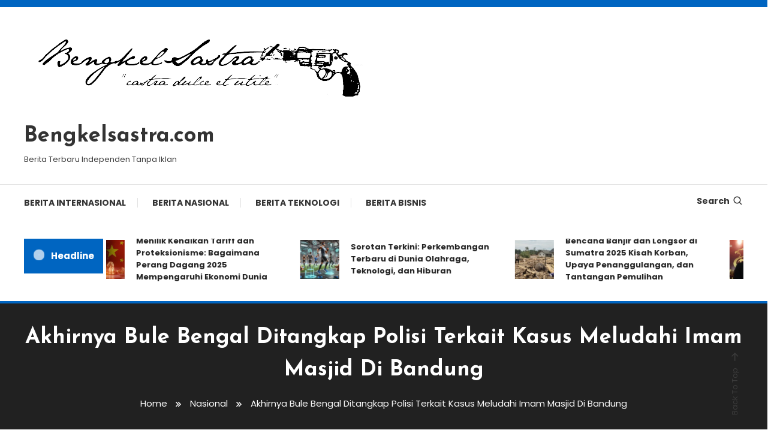

--- FILE ---
content_type: text/html; charset=UTF-8
request_url: https://www.bengkelsastra.com/akhirnya-bule-bengal-ditangkap-polisi-terkait-kasus-meludahi-imam-masjid-di-bandung/
body_size: 13583
content:
<!doctype html>
<html lang="id">
<head>
	<meta charset="UTF-8">
	<meta name="viewport" content="width=device-width, initial-scale=1">
	<link rel="profile" href="https://gmpg.org/xfn/11">

	<title>Akhirnya Bule Bengal Ditangkap Polisi Terkait Kasus Meludahi Imam Masjid Di Bandung &#8211; Bengkelsastra.com</title>
<meta name='robots' content='max-image-preview:large' />
<link rel="amphtml" href="https://www.bengkelsastra.com/akhirnya-bule-bengal-ditangkap-polisi-terkait-kasus-meludahi-imam-masjid-di-bandung/amp/" /><meta name="generator" content="AMP for WP 1.1.11"/><link rel='dns-prefetch' href='//fonts.googleapis.com' />
<link rel="alternate" type="application/rss+xml" title="Bengkelsastra.com &raquo; Feed" href="https://www.bengkelsastra.com/feed/" />
<link rel="alternate" type="application/rss+xml" title="Bengkelsastra.com &raquo; Umpan Komentar" href="https://www.bengkelsastra.com/comments/feed/" />
<link rel="alternate" title="oEmbed (JSON)" type="application/json+oembed" href="https://www.bengkelsastra.com/wp-json/oembed/1.0/embed?url=https%3A%2F%2Fwww.bengkelsastra.com%2Fakhirnya-bule-bengal-ditangkap-polisi-terkait-kasus-meludahi-imam-masjid-di-bandung%2F" />
<link rel="alternate" title="oEmbed (XML)" type="text/xml+oembed" href="https://www.bengkelsastra.com/wp-json/oembed/1.0/embed?url=https%3A%2F%2Fwww.bengkelsastra.com%2Fakhirnya-bule-bengal-ditangkap-polisi-terkait-kasus-meludahi-imam-masjid-di-bandung%2F&#038;format=xml" />
<style id='wp-img-auto-sizes-contain-inline-css' type='text/css'>
img:is([sizes=auto i],[sizes^="auto," i]){contain-intrinsic-size:3000px 1500px}
/*# sourceURL=wp-img-auto-sizes-contain-inline-css */
</style>

<style id='wp-emoji-styles-inline-css' type='text/css'>

	img.wp-smiley, img.emoji {
		display: inline !important;
		border: none !important;
		box-shadow: none !important;
		height: 1em !important;
		width: 1em !important;
		margin: 0 0.07em !important;
		vertical-align: -0.1em !important;
		background: none !important;
		padding: 0 !important;
	}
/*# sourceURL=wp-emoji-styles-inline-css */
</style>
<link rel='stylesheet' id='wp-block-library-css' href='https://www.bengkelsastra.com/wp-includes/css/dist/block-library/style.min.css?ver=6.9' type='text/css' media='all' />
<style id='wp-block-categories-inline-css' type='text/css'>
.wp-block-categories{box-sizing:border-box}.wp-block-categories.alignleft{margin-right:2em}.wp-block-categories.alignright{margin-left:2em}.wp-block-categories.wp-block-categories-dropdown.aligncenter{text-align:center}.wp-block-categories .wp-block-categories__label{display:block;width:100%}
/*# sourceURL=https://www.bengkelsastra.com/wp-includes/blocks/categories/style.min.css */
</style>
<style id='wp-block-heading-inline-css' type='text/css'>
h1:where(.wp-block-heading).has-background,h2:where(.wp-block-heading).has-background,h3:where(.wp-block-heading).has-background,h4:where(.wp-block-heading).has-background,h5:where(.wp-block-heading).has-background,h6:where(.wp-block-heading).has-background{padding:1.25em 2.375em}h1.has-text-align-left[style*=writing-mode]:where([style*=vertical-lr]),h1.has-text-align-right[style*=writing-mode]:where([style*=vertical-rl]),h2.has-text-align-left[style*=writing-mode]:where([style*=vertical-lr]),h2.has-text-align-right[style*=writing-mode]:where([style*=vertical-rl]),h3.has-text-align-left[style*=writing-mode]:where([style*=vertical-lr]),h3.has-text-align-right[style*=writing-mode]:where([style*=vertical-rl]),h4.has-text-align-left[style*=writing-mode]:where([style*=vertical-lr]),h4.has-text-align-right[style*=writing-mode]:where([style*=vertical-rl]),h5.has-text-align-left[style*=writing-mode]:where([style*=vertical-lr]),h5.has-text-align-right[style*=writing-mode]:where([style*=vertical-rl]),h6.has-text-align-left[style*=writing-mode]:where([style*=vertical-lr]),h6.has-text-align-right[style*=writing-mode]:where([style*=vertical-rl]){rotate:180deg}
/*# sourceURL=https://www.bengkelsastra.com/wp-includes/blocks/heading/style.min.css */
</style>
<style id='wp-block-search-inline-css' type='text/css'>
.wp-block-search__button{margin-left:10px;word-break:normal}.wp-block-search__button.has-icon{line-height:0}.wp-block-search__button svg{height:1.25em;min-height:24px;min-width:24px;width:1.25em;fill:currentColor;vertical-align:text-bottom}:where(.wp-block-search__button){border:1px solid #ccc;padding:6px 10px}.wp-block-search__inside-wrapper{display:flex;flex:auto;flex-wrap:nowrap;max-width:100%}.wp-block-search__label{width:100%}.wp-block-search.wp-block-search__button-only .wp-block-search__button{box-sizing:border-box;display:flex;flex-shrink:0;justify-content:center;margin-left:0;max-width:100%}.wp-block-search.wp-block-search__button-only .wp-block-search__inside-wrapper{min-width:0!important;transition-property:width}.wp-block-search.wp-block-search__button-only .wp-block-search__input{flex-basis:100%;transition-duration:.3s}.wp-block-search.wp-block-search__button-only.wp-block-search__searchfield-hidden,.wp-block-search.wp-block-search__button-only.wp-block-search__searchfield-hidden .wp-block-search__inside-wrapper{overflow:hidden}.wp-block-search.wp-block-search__button-only.wp-block-search__searchfield-hidden .wp-block-search__input{border-left-width:0!important;border-right-width:0!important;flex-basis:0;flex-grow:0;margin:0;min-width:0!important;padding-left:0!important;padding-right:0!important;width:0!important}:where(.wp-block-search__input){appearance:none;border:1px solid #949494;flex-grow:1;font-family:inherit;font-size:inherit;font-style:inherit;font-weight:inherit;letter-spacing:inherit;line-height:inherit;margin-left:0;margin-right:0;min-width:3rem;padding:8px;text-decoration:unset!important;text-transform:inherit}:where(.wp-block-search__button-inside .wp-block-search__inside-wrapper){background-color:#fff;border:1px solid #949494;box-sizing:border-box;padding:4px}:where(.wp-block-search__button-inside .wp-block-search__inside-wrapper) .wp-block-search__input{border:none;border-radius:0;padding:0 4px}:where(.wp-block-search__button-inside .wp-block-search__inside-wrapper) .wp-block-search__input:focus{outline:none}:where(.wp-block-search__button-inside .wp-block-search__inside-wrapper) :where(.wp-block-search__button){padding:4px 8px}.wp-block-search.aligncenter .wp-block-search__inside-wrapper{margin:auto}.wp-block[data-align=right] .wp-block-search.wp-block-search__button-only .wp-block-search__inside-wrapper{float:right}
/*# sourceURL=https://www.bengkelsastra.com/wp-includes/blocks/search/style.min.css */
</style>
<style id='wp-block-group-inline-css' type='text/css'>
.wp-block-group{box-sizing:border-box}:where(.wp-block-group.wp-block-group-is-layout-constrained){position:relative}
/*# sourceURL=https://www.bengkelsastra.com/wp-includes/blocks/group/style.min.css */
</style>
<style id='global-styles-inline-css' type='text/css'>
:root{--wp--preset--aspect-ratio--square: 1;--wp--preset--aspect-ratio--4-3: 4/3;--wp--preset--aspect-ratio--3-4: 3/4;--wp--preset--aspect-ratio--3-2: 3/2;--wp--preset--aspect-ratio--2-3: 2/3;--wp--preset--aspect-ratio--16-9: 16/9;--wp--preset--aspect-ratio--9-16: 9/16;--wp--preset--color--black: #000000;--wp--preset--color--cyan-bluish-gray: #abb8c3;--wp--preset--color--white: #ffffff;--wp--preset--color--pale-pink: #f78da7;--wp--preset--color--vivid-red: #cf2e2e;--wp--preset--color--luminous-vivid-orange: #ff6900;--wp--preset--color--luminous-vivid-amber: #fcb900;--wp--preset--color--light-green-cyan: #7bdcb5;--wp--preset--color--vivid-green-cyan: #00d084;--wp--preset--color--pale-cyan-blue: #8ed1fc;--wp--preset--color--vivid-cyan-blue: #0693e3;--wp--preset--color--vivid-purple: #9b51e0;--wp--preset--gradient--vivid-cyan-blue-to-vivid-purple: linear-gradient(135deg,rgb(6,147,227) 0%,rgb(155,81,224) 100%);--wp--preset--gradient--light-green-cyan-to-vivid-green-cyan: linear-gradient(135deg,rgb(122,220,180) 0%,rgb(0,208,130) 100%);--wp--preset--gradient--luminous-vivid-amber-to-luminous-vivid-orange: linear-gradient(135deg,rgb(252,185,0) 0%,rgb(255,105,0) 100%);--wp--preset--gradient--luminous-vivid-orange-to-vivid-red: linear-gradient(135deg,rgb(255,105,0) 0%,rgb(207,46,46) 100%);--wp--preset--gradient--very-light-gray-to-cyan-bluish-gray: linear-gradient(135deg,rgb(238,238,238) 0%,rgb(169,184,195) 100%);--wp--preset--gradient--cool-to-warm-spectrum: linear-gradient(135deg,rgb(74,234,220) 0%,rgb(151,120,209) 20%,rgb(207,42,186) 40%,rgb(238,44,130) 60%,rgb(251,105,98) 80%,rgb(254,248,76) 100%);--wp--preset--gradient--blush-light-purple: linear-gradient(135deg,rgb(255,206,236) 0%,rgb(152,150,240) 100%);--wp--preset--gradient--blush-bordeaux: linear-gradient(135deg,rgb(254,205,165) 0%,rgb(254,45,45) 50%,rgb(107,0,62) 100%);--wp--preset--gradient--luminous-dusk: linear-gradient(135deg,rgb(255,203,112) 0%,rgb(199,81,192) 50%,rgb(65,88,208) 100%);--wp--preset--gradient--pale-ocean: linear-gradient(135deg,rgb(255,245,203) 0%,rgb(182,227,212) 50%,rgb(51,167,181) 100%);--wp--preset--gradient--electric-grass: linear-gradient(135deg,rgb(202,248,128) 0%,rgb(113,206,126) 100%);--wp--preset--gradient--midnight: linear-gradient(135deg,rgb(2,3,129) 0%,rgb(40,116,252) 100%);--wp--preset--font-size--small: 13px;--wp--preset--font-size--medium: 20px;--wp--preset--font-size--large: 36px;--wp--preset--font-size--x-large: 42px;--wp--preset--spacing--20: 0.44rem;--wp--preset--spacing--30: 0.67rem;--wp--preset--spacing--40: 1rem;--wp--preset--spacing--50: 1.5rem;--wp--preset--spacing--60: 2.25rem;--wp--preset--spacing--70: 3.38rem;--wp--preset--spacing--80: 5.06rem;--wp--preset--shadow--natural: 6px 6px 9px rgba(0, 0, 0, 0.2);--wp--preset--shadow--deep: 12px 12px 50px rgba(0, 0, 0, 0.4);--wp--preset--shadow--sharp: 6px 6px 0px rgba(0, 0, 0, 0.2);--wp--preset--shadow--outlined: 6px 6px 0px -3px rgb(255, 255, 255), 6px 6px rgb(0, 0, 0);--wp--preset--shadow--crisp: 6px 6px 0px rgb(0, 0, 0);}:where(.is-layout-flex){gap: 0.5em;}:where(.is-layout-grid){gap: 0.5em;}body .is-layout-flex{display: flex;}.is-layout-flex{flex-wrap: wrap;align-items: center;}.is-layout-flex > :is(*, div){margin: 0;}body .is-layout-grid{display: grid;}.is-layout-grid > :is(*, div){margin: 0;}:where(.wp-block-columns.is-layout-flex){gap: 2em;}:where(.wp-block-columns.is-layout-grid){gap: 2em;}:where(.wp-block-post-template.is-layout-flex){gap: 1.25em;}:where(.wp-block-post-template.is-layout-grid){gap: 1.25em;}.has-black-color{color: var(--wp--preset--color--black) !important;}.has-cyan-bluish-gray-color{color: var(--wp--preset--color--cyan-bluish-gray) !important;}.has-white-color{color: var(--wp--preset--color--white) !important;}.has-pale-pink-color{color: var(--wp--preset--color--pale-pink) !important;}.has-vivid-red-color{color: var(--wp--preset--color--vivid-red) !important;}.has-luminous-vivid-orange-color{color: var(--wp--preset--color--luminous-vivid-orange) !important;}.has-luminous-vivid-amber-color{color: var(--wp--preset--color--luminous-vivid-amber) !important;}.has-light-green-cyan-color{color: var(--wp--preset--color--light-green-cyan) !important;}.has-vivid-green-cyan-color{color: var(--wp--preset--color--vivid-green-cyan) !important;}.has-pale-cyan-blue-color{color: var(--wp--preset--color--pale-cyan-blue) !important;}.has-vivid-cyan-blue-color{color: var(--wp--preset--color--vivid-cyan-blue) !important;}.has-vivid-purple-color{color: var(--wp--preset--color--vivid-purple) !important;}.has-black-background-color{background-color: var(--wp--preset--color--black) !important;}.has-cyan-bluish-gray-background-color{background-color: var(--wp--preset--color--cyan-bluish-gray) !important;}.has-white-background-color{background-color: var(--wp--preset--color--white) !important;}.has-pale-pink-background-color{background-color: var(--wp--preset--color--pale-pink) !important;}.has-vivid-red-background-color{background-color: var(--wp--preset--color--vivid-red) !important;}.has-luminous-vivid-orange-background-color{background-color: var(--wp--preset--color--luminous-vivid-orange) !important;}.has-luminous-vivid-amber-background-color{background-color: var(--wp--preset--color--luminous-vivid-amber) !important;}.has-light-green-cyan-background-color{background-color: var(--wp--preset--color--light-green-cyan) !important;}.has-vivid-green-cyan-background-color{background-color: var(--wp--preset--color--vivid-green-cyan) !important;}.has-pale-cyan-blue-background-color{background-color: var(--wp--preset--color--pale-cyan-blue) !important;}.has-vivid-cyan-blue-background-color{background-color: var(--wp--preset--color--vivid-cyan-blue) !important;}.has-vivid-purple-background-color{background-color: var(--wp--preset--color--vivid-purple) !important;}.has-black-border-color{border-color: var(--wp--preset--color--black) !important;}.has-cyan-bluish-gray-border-color{border-color: var(--wp--preset--color--cyan-bluish-gray) !important;}.has-white-border-color{border-color: var(--wp--preset--color--white) !important;}.has-pale-pink-border-color{border-color: var(--wp--preset--color--pale-pink) !important;}.has-vivid-red-border-color{border-color: var(--wp--preset--color--vivid-red) !important;}.has-luminous-vivid-orange-border-color{border-color: var(--wp--preset--color--luminous-vivid-orange) !important;}.has-luminous-vivid-amber-border-color{border-color: var(--wp--preset--color--luminous-vivid-amber) !important;}.has-light-green-cyan-border-color{border-color: var(--wp--preset--color--light-green-cyan) !important;}.has-vivid-green-cyan-border-color{border-color: var(--wp--preset--color--vivid-green-cyan) !important;}.has-pale-cyan-blue-border-color{border-color: var(--wp--preset--color--pale-cyan-blue) !important;}.has-vivid-cyan-blue-border-color{border-color: var(--wp--preset--color--vivid-cyan-blue) !important;}.has-vivid-purple-border-color{border-color: var(--wp--preset--color--vivid-purple) !important;}.has-vivid-cyan-blue-to-vivid-purple-gradient-background{background: var(--wp--preset--gradient--vivid-cyan-blue-to-vivid-purple) !important;}.has-light-green-cyan-to-vivid-green-cyan-gradient-background{background: var(--wp--preset--gradient--light-green-cyan-to-vivid-green-cyan) !important;}.has-luminous-vivid-amber-to-luminous-vivid-orange-gradient-background{background: var(--wp--preset--gradient--luminous-vivid-amber-to-luminous-vivid-orange) !important;}.has-luminous-vivid-orange-to-vivid-red-gradient-background{background: var(--wp--preset--gradient--luminous-vivid-orange-to-vivid-red) !important;}.has-very-light-gray-to-cyan-bluish-gray-gradient-background{background: var(--wp--preset--gradient--very-light-gray-to-cyan-bluish-gray) !important;}.has-cool-to-warm-spectrum-gradient-background{background: var(--wp--preset--gradient--cool-to-warm-spectrum) !important;}.has-blush-light-purple-gradient-background{background: var(--wp--preset--gradient--blush-light-purple) !important;}.has-blush-bordeaux-gradient-background{background: var(--wp--preset--gradient--blush-bordeaux) !important;}.has-luminous-dusk-gradient-background{background: var(--wp--preset--gradient--luminous-dusk) !important;}.has-pale-ocean-gradient-background{background: var(--wp--preset--gradient--pale-ocean) !important;}.has-electric-grass-gradient-background{background: var(--wp--preset--gradient--electric-grass) !important;}.has-midnight-gradient-background{background: var(--wp--preset--gradient--midnight) !important;}.has-small-font-size{font-size: var(--wp--preset--font-size--small) !important;}.has-medium-font-size{font-size: var(--wp--preset--font-size--medium) !important;}.has-large-font-size{font-size: var(--wp--preset--font-size--large) !important;}.has-x-large-font-size{font-size: var(--wp--preset--font-size--x-large) !important;}
/*# sourceURL=global-styles-inline-css */
</style>

<style id='classic-theme-styles-inline-css' type='text/css'>
/*! This file is auto-generated */
.wp-block-button__link{color:#fff;background-color:#32373c;border-radius:9999px;box-shadow:none;text-decoration:none;padding:calc(.667em + 2px) calc(1.333em + 2px);font-size:1.125em}.wp-block-file__button{background:#32373c;color:#fff;text-decoration:none}
/*# sourceURL=/wp-includes/css/classic-themes.min.css */
</style>
<link rel='stylesheet' id='color-magazine-fonts-css' href='https://fonts.googleapis.com/css?family=Josefin+Sans%3A400%2C700%7CPoppins%3A300%2C400%2C400i%2C500%2C700&#038;subset=latin%2Clatin-ext' type='text/css' media='all' />
<link rel='stylesheet' id='box-icons-css' href='https://www.bengkelsastra.com/wp-content/themes/color-magazine/assets/library/box-icons/css/boxicons.min.css?ver=2.1.4' type='text/css' media='all' />
<link rel='stylesheet' id='lightslider-style-css' href='https://www.bengkelsastra.com/wp-content/themes/color-magazine/assets/library/lightslider/css/lightslider.min.css?ver=6.9' type='text/css' media='all' />
<link rel='stylesheet' id='preloader-css' href='https://www.bengkelsastra.com/wp-content/themes/color-magazine/assets/css/min/mt-preloader.min.css?ver=1.1.0' type='text/css' media='all' />
<link rel='stylesheet' id='color-magazine-style-css' href='https://www.bengkelsastra.com/wp-content/themes/color-magazine/style.css?ver=1.1.0' type='text/css' media='all' />
<style id='color-magazine-style-inline-css' type='text/css'>
.category-button.cb-cat-2129 a{background:#3b2d1b}
.category-button.cb-cat-2129 a:hover{background:#090000}
#site-navigation ul li.cb-cat-2129 .menu-item-description{background:#3b2d1b}
#site-navigation ul li.cb-cat-2129 .menu-item-description:after{border-top-color:#3b2d1b}
.category-button.cb-cat-1 a{background:#3b2d1b}
.category-button.cb-cat-1 a:hover{background:#090000}
#site-navigation ul li.cb-cat-1 .menu-item-description{background:#3b2d1b}
#site-navigation ul li.cb-cat-1 .menu-item-description:after{border-top-color:#3b2d1b}
.category-button.cb-cat-23 a{background:#3b2d1b}
.category-button.cb-cat-23 a:hover{background:#090000}
#site-navigation ul li.cb-cat-23 .menu-item-description{background:#3b2d1b}
#site-navigation ul li.cb-cat-23 .menu-item-description:after{border-top-color:#3b2d1b}
.category-button.cb-cat-2645 a{background:#3b2d1b}
.category-button.cb-cat-2645 a:hover{background:#090000}
#site-navigation ul li.cb-cat-2645 .menu-item-description{background:#3b2d1b}
#site-navigation ul li.cb-cat-2645 .menu-item-description:after{border-top-color:#3b2d1b}
.category-button.cb-cat-2303 a{background:#3b2d1b}
.category-button.cb-cat-2303 a:hover{background:#090000}
#site-navigation ul li.cb-cat-2303 .menu-item-description{background:#3b2d1b}
#site-navigation ul li.cb-cat-2303 .menu-item-description:after{border-top-color:#3b2d1b}
.category-button.cb-cat-2446 a{background:#3b2d1b}
.category-button.cb-cat-2446 a:hover{background:#090000}
#site-navigation ul li.cb-cat-2446 .menu-item-description{background:#3b2d1b}
#site-navigation ul li.cb-cat-2446 .menu-item-description:after{border-top-color:#3b2d1b}
.category-button.cb-cat-2130 a{background:#3b2d1b}
.category-button.cb-cat-2130 a:hover{background:#090000}
#site-navigation ul li.cb-cat-2130 .menu-item-description{background:#3b2d1b}
#site-navigation ul li.cb-cat-2130 .menu-item-description:after{border-top-color:#3b2d1b}
.category-button.cb-cat-24 a{background:#3b2d1b}
.category-button.cb-cat-24 a:hover{background:#090000}
#site-navigation ul li.cb-cat-24 .menu-item-description{background:#3b2d1b}
#site-navigation ul li.cb-cat-24 .menu-item-description:after{border-top-color:#3b2d1b}
.category-button.cb-cat-2572 a{background:#3b2d1b}
.category-button.cb-cat-2572 a:hover{background:#090000}
#site-navigation ul li.cb-cat-2572 .menu-item-description{background:#3b2d1b}
#site-navigation ul li.cb-cat-2572 .menu-item-description:after{border-top-color:#3b2d1b}
.category-button.cb-cat-2466 a{background:#3b2d1b}
.category-button.cb-cat-2466 a:hover{background:#090000}
#site-navigation ul li.cb-cat-2466 .menu-item-description{background:#3b2d1b}
#site-navigation ul li.cb-cat-2466 .menu-item-description:after{border-top-color:#3b2d1b}
.category-button.cb-cat-2457 a{background:#3b2d1b}
.category-button.cb-cat-2457 a:hover{background:#090000}
#site-navigation ul li.cb-cat-2457 .menu-item-description{background:#3b2d1b}
#site-navigation ul li.cb-cat-2457 .menu-item-description:after{border-top-color:#3b2d1b}
.category-button.cb-cat-26 a{background:#3b2d1b}
.category-button.cb-cat-26 a:hover{background:#090000}
#site-navigation ul li.cb-cat-26 .menu-item-description{background:#3b2d1b}
#site-navigation ul li.cb-cat-26 .menu-item-description:after{border-top-color:#3b2d1b}
.category-button.cb-cat-2478 a{background:#3b2d1b}
.category-button.cb-cat-2478 a:hover{background:#090000}
#site-navigation ul li.cb-cat-2478 .menu-item-description{background:#3b2d1b}
#site-navigation ul li.cb-cat-2478 .menu-item-description:after{border-top-color:#3b2d1b}
.category-button.cb-cat-2576 a{background:#3b2d1b}
.category-button.cb-cat-2576 a:hover{background:#090000}
#site-navigation ul li.cb-cat-2576 .menu-item-description{background:#3b2d1b}
#site-navigation ul li.cb-cat-2576 .menu-item-description:after{border-top-color:#3b2d1b}
.category-button.cb-cat-2470 a{background:#3b2d1b}
.category-button.cb-cat-2470 a:hover{background:#090000}
#site-navigation ul li.cb-cat-2470 .menu-item-description{background:#3b2d1b}
#site-navigation ul li.cb-cat-2470 .menu-item-description:after{border-top-color:#3b2d1b}
.category-button.cb-cat-2149 a{background:#3b2d1b}
.category-button.cb-cat-2149 a:hover{background:#090000}
#site-navigation ul li.cb-cat-2149 .menu-item-description{background:#3b2d1b}
#site-navigation ul li.cb-cat-2149 .menu-item-description:after{border-top-color:#3b2d1b}
.category-button.cb-cat-1847 a{background:#3b2d1b}
.category-button.cb-cat-1847 a:hover{background:#090000}
#site-navigation ul li.cb-cat-1847 .menu-item-description{background:#3b2d1b}
#site-navigation ul li.cb-cat-1847 .menu-item-description:after{border-top-color:#3b2d1b}
.category-button.cb-cat-2165 a{background:#3b2d1b}
.category-button.cb-cat-2165 a:hover{background:#090000}
#site-navigation ul li.cb-cat-2165 .menu-item-description{background:#3b2d1b}
#site-navigation ul li.cb-cat-2165 .menu-item-description:after{border-top-color:#3b2d1b}
.category-button.cb-cat-25 a{background:#3b2d1b}
.category-button.cb-cat-25 a:hover{background:#090000}
#site-navigation ul li.cb-cat-25 .menu-item-description{background:#3b2d1b}
#site-navigation ul li.cb-cat-25 .menu-item-description:after{border-top-color:#3b2d1b}
.category-button.cb-cat-2133 a{background:#3b2d1b}
.category-button.cb-cat-2133 a:hover{background:#090000}
#site-navigation ul li.cb-cat-2133 .menu-item-description{background:#3b2d1b}
#site-navigation ul li.cb-cat-2133 .menu-item-description:after{border-top-color:#3b2d1b}
a,a:hover,a:focus,a:active,.entry-cat .cat-links a:hover,.entry-cat a:hover,.byline a:hover,.posted-on a:hover,.entry-footer a:hover,.comment-author .fn .url:hover,.commentmetadata .comment-edit-link,#cancel-comment-reply-link,#cancel-comment-reply-link:before,.logged-in-as a,.widget a:hover,.widget a:hover::before,.widget li:hover::before,#top-navigation ul li a:hover,.mt-social-icon-wrap li a:hover,.mt-search-icon:hover,.mt-form-close a:hover,.menu-toggle:hover,#site-navigation ul li:hover>a,#site-navigation ul li.current-menu-item>a,#site-navigation ul li.current_page_ancestor>a,#site-navigation ul li.current-menu-ancestor>a,#site-navigation ul li.current_page_item>a,#site-navigation ul li.focus>a,.entry-title a:hover,.cat-links a:hover,.entry-meta a:hover,.entry-footer .mt-readmore-btn:hover,.btn-wrapper a:hover,.mt-readmore-btn:hover,.navigation.pagination .nav-links .page-numbers.current,.navigation.pagination .nav-links a.page-numbers:hover,.breadcrumbs a:hover,#footer-menu li a:hover,#top-footer a:hover,.color_magazine_latest_posts .mt-post-title a:hover,#mt-scrollup:hover,.mt-site-mode-wrap .mt-mode-toggle:hover,.mt-site-mode-wrap .mt-mode-toggle:checked:hover,.has-thumbnail .post-info-wrap .entry-title a:hover,.front-slider-block .post-info-wrap .entry-title a:hover{color:#0065C1}
.widget_search .search-submit,.widget_search .search-submit:hover,.widget_tag_cloud .tagcloud a:hover,.widget.widget_tag_cloud a:hover,.navigation.pagination .nav-links .page-numbers.current,.navigation.pagination .nav-links a.page-numbers:hover,.error-404.not-found,.color-magazine_social_media a:hover{border-color:#0065C1}
.edit-link .post-edit-link,.reply .comment-reply-link,.widget_search .search-submit,.widget_search .search-submit:hover,.widget_tag_cloud .tagcloud a:hover,.widget.widget_tag_cloud a:hover,#top-header,.mt-menu-search .mt-form-wrap .search-form .search-submit,.mt-menu-search .mt-form-wrap .search-form .search-submit:hover,#site-navigation .menu-item-description,.mt-ticker-label,.post-cats-list a,.front-slider-block .lSAction>a:hover,.top-featured-post-wrap .post-thumbnail .post-number,article.sticky::before,#secondary .widget .widget-title::before,.mt-related-post-title:before,#colophon .widget .widget-title:before,.features-post-title:before,.cvmm-block-title.layout--default:before,.color-magazine_social_media a:hover,.search-no-results #primary .search-submit{background:#0065C1}
.mt-site-dark-mode .widget_archive a:hover,.mt-site-dark-mode .widget_categories a:hover,.mt-site-dark-mode .widget_recent_entries a:hover,.mt-site-dark-mode .widget_meta a,.mt-site-dark-mode .widget_recent_comments li:hover,.mt-site-dark-mode .widget_rss li,.mt-site-dark-mode .widget_pages li a:hover,.mt-site-dark-mode .widget_nav_menu li a:hover,.mt-site-dark-mode .wp-block-latest-posts li a:hover,.mt-site-dark-mode .wp-block-archives li a:hover,.mt-site-dark-mode .wp-block-categories li a:hover,.mt-site-dark-mode .wp-block-page-list li a:hover,.mt-site-dark-mode .wp-block-latest-comments li:hover,.mt-site-dark-mode #site-navigation ul li a:hover,.mt-site-dark-mode .site-title a:hover,.mt-site-dark-mode .entry-title a:hover,.mt-site-dark-mode .cvmm-post-title a:hover,.mt-site-dark-mode .mt-social-icon-wrap li a:hover,.mt-site-dark-mode .mt-search-icon a:hover,.mt-site-dark-mode .ticker-post-title a:hover,.single.mt-site-dark-mode .mt-author-box .mt-author-info .mt-author-name a:hover,.mt-site-dark-mode .mt-site-mode-wrap .mt-mode-toggle:hover,.mt-site-dark-mode .mt-site-mode-wrap .mt-mode-toggle:checked:hover{color:#0065C1 !important}
#site-navigation .menu-item-description::after,.mt-custom-page-header{border-top-color:#0065C1}
.mt-container{width:1256px}.site-layout--boxed #page{width:1200px}#primary,.home.blog #primary{width:65%}#secondary,.home.blog #secondary{width:25%}
/*# sourceURL=color-magazine-style-inline-css */
</style>
<link rel='stylesheet' id='color-magazine-responsive-style-css' href='https://www.bengkelsastra.com/wp-content/themes/color-magazine/assets/css/min/mt-responsive.min.css?ver=1.1.0' type='text/css' media='all' />
<script type="text/javascript" src="https://www.bengkelsastra.com/wp-includes/js/jquery/jquery.min.js?ver=3.7.1" id="jquery-core-js"></script>
<script type="text/javascript" src="https://www.bengkelsastra.com/wp-includes/js/jquery/jquery-migrate.min.js?ver=3.4.1" id="jquery-migrate-js"></script>
<link rel="https://api.w.org/" href="https://www.bengkelsastra.com/wp-json/" /><link rel="alternate" title="JSON" type="application/json" href="https://www.bengkelsastra.com/wp-json/wp/v2/posts/2686" /><link rel="EditURI" type="application/rsd+xml" title="RSD" href="https://www.bengkelsastra.com/xmlrpc.php?rsd" />
<meta name="generator" content="WordPress 6.9" />
<link rel="canonical" href="https://www.bengkelsastra.com/akhirnya-bule-bengal-ditangkap-polisi-terkait-kasus-meludahi-imam-masjid-di-bandung/" />
<link rel='shortlink' href='https://www.bengkelsastra.com/?p=2686' />
<link rel="icon" href="https://www.bengkelsastra.com/wp-content/uploads/2023/04/cropped-bengkelsastra-fav-32x32.jpeg" sizes="32x32" />
<link rel="icon" href="https://www.bengkelsastra.com/wp-content/uploads/2023/04/cropped-bengkelsastra-fav-192x192.jpeg" sizes="192x192" />
<link rel="apple-touch-icon" href="https://www.bengkelsastra.com/wp-content/uploads/2023/04/cropped-bengkelsastra-fav-180x180.jpeg" />
<meta name="msapplication-TileImage" content="https://www.bengkelsastra.com/wp-content/uploads/2023/04/cropped-bengkelsastra-fav-270x270.jpeg" />
</head>

<body class="wp-singular post-template-default single single-post postid-2686 single-format-standard wp-custom-logo wp-theme-color-magazine site-layout--wide right-sidebar">

	        <div id="preloader-background">
	            <div class="preloader-wrapper">
	            		                            <div class="mt-wave">
	                                <div class="mt-rect mt-rect1"></div>
	                                <div class="mt-rect mt-rect2"></div>
	                                <div class="mt-rect mt-rect3"></div>
	                                <div class="mt-rect mt-rect4"></div>
	                                <div class="mt-rect mt-rect5"></div>
	                            </div>
	                            	            </div><!-- .preloader-wrapper -->
	        </div><!-- #preloader-background -->
	
<div id="page" class="site">
<a class="skip-link screen-reader-text" href="#content">Skip To Content</a>
	
<div id="top-header" class="top-header-wrap mt-clearfix">
    <div class="mt-container">
        
<nav id="top-navigation" class="top-header-nav mt-clearfix">
    </nav><!-- #top-navigation -->    </div><!-- mt-container -->
</div><!-- #top-header -->
<header id="masthead" class="site-header " >
    <div class="mt-logo-row-wrapper mt-clearfix">

        <div class="logo-ads-wrap">
            <div class="mt-container">
                <div class="site-branding">
                    <a href="https://www.bengkelsastra.com/" class="custom-logo-link" rel="home"><img width="600" height="158" src="https://www.bengkelsastra.com/wp-content/uploads/2023/03/bengkelsastra-removebg-preview.png" class="custom-logo" alt="bengkel sastra" decoding="async" fetchpriority="high" srcset="https://www.bengkelsastra.com/wp-content/uploads/2023/03/bengkelsastra-removebg-preview.png 600w, https://www.bengkelsastra.com/wp-content/uploads/2023/03/bengkelsastra-removebg-preview-300x79.png 300w, https://www.bengkelsastra.com/wp-content/uploads/2023/03/bengkelsastra-removebg-preview-150x40.png 150w" sizes="(max-width: 600px) 100vw, 600px" /></a>                            <p class="site-title"><a href="https://www.bengkelsastra.com/" rel="home">Bengkelsastra.com</a></p>
                                                <p class="site-description">Berita Terbaru Independen Tanpa Iklan</p>
                                    </div><!-- .site-branding -->
                <div class="header-widget-wrapper">
                                    </div>
            </div> <!-- mt-container -->
        </div><!-- .logo-ads-wrap -->

        <div class="mt-social-menu-wrapper">
            <div class="mt-container">

                <div class="mt-main-menu-wrapper">
                                        <div class="menu-toggle"><a href="javascript:void(0)"><i class="bx bx-menu"></i>Menu</a></div>
                    <nav itemscope id="site-navigation" class="main-navigation">
                        <div class="menu-pilihan-berita-container"><ul id="primary-menu" class="menu"><li id="menu-item-418" class="menu-item menu-item-type-taxonomy menu-item-object-category menu-item-418 cb-cat-24"><a href="https://www.bengkelsastra.com/category/internasional/">Berita Internasional</a></li>
<li id="menu-item-419" class="menu-item menu-item-type-taxonomy menu-item-object-category current-post-ancestor current-menu-parent current-post-parent menu-item-419 cb-cat-26"><a href="https://www.bengkelsastra.com/category/nasional/">Berita Nasional</a></li>
<li id="menu-item-420" class="menu-item menu-item-type-taxonomy menu-item-object-category menu-item-420 cb-cat-25"><a href="https://www.bengkelsastra.com/category/teknologi/">Berita Teknologi</a></li>
<li id="menu-item-421" class="menu-item menu-item-type-taxonomy menu-item-object-category menu-item-421 cb-cat-23"><a href="https://www.bengkelsastra.com/category/bisnis/">Berita Bisnis</a></li>
</ul></div>                    </nav><!-- #site-navigation -->
                </div><!-- .mt-main-menu-wrapper -->

                <div class="mt-social-search-wrapper">
                    <div class="mt-menu-search">
	<div class="mt-search-icon"><a href="javascript:void(0)">Search<i class='bx bx-search'></i></a></div>
	<div class="mt-form-wrap">
		<div class="mt-form-close"><a href="javascript:void(0)"><i class='bx bx-x'></i></a></div>
		<form role="search" method="get" class="search-form" action="https://www.bengkelsastra.com/">
				<label>
					<span class="screen-reader-text">Cari untuk:</span>
					<input type="search" class="search-field" placeholder="Cari &hellip;" value="" name="s" />
				</label>
				<input type="submit" class="search-submit" value="Cari" />
			</form>	</div><!-- .mt-form-wrap -->
</div><!-- .mt-menu-search -->                </div><!-- .mt-social-search-wrapper -->
                
            </div><!--.mt-container -->
        </div><!--.mt-social-menu-wrapper -->
         
    </div><!--.mt-logo-row-wrapper -->
</header><!-- #masthead -->

<div class="mt-header-ticker-wrapper ">
    <div class="mt-container">
        <div class="mt-ticker-label"><div class="ticker-spinner"><div class="ticker-bounce1"></div><div class="ticker-bounce2"></div></div>Headline</div>        <div class="ticker-posts-wrap">
                                <div class="ticker-post-thumb-wrap">
                        <div class="ticker-post-thumb">
                            <img width="150" height="150" src="https://www.bengkelsastra.com/wp-content/uploads/2025/10/Menilik-Kenaikan-Tariff-dan-Proteksionisme-Bagaimana-Perang-Dagang-2025-Mempengaruhi-Ekonomi-Dunia-150x150.jpg" class="attachment-thumbnail size-thumbnail wp-post-image" alt="Menilik Kenaikan Tariff dan Proteksionisme: Bagaimana Perang Dagang 2025 Mempengaruhi Ekonomi Dunia" decoding="async" />                        </div>
                        <div class="ticker-post-title-wrap">
                            <div class="ticker-post-title">
                                <a href="https://www.bengkelsastra.com/menilik-kenaikan-tariff-dan-proteksionisme-bagaimana-perang-dagang-2025-mempengaruhi-ekonomi-dunia/">Menilik Kenaikan Tariff dan Proteksionisme: Bagaimana Perang Dagang 2025 Mempengaruhi Ekonomi Dunia</a>
                            </div>
                        </div><!-- ticker-post-title-wrap -->
                    </div><!-- .ticker-post-thumb-wrap -->
                                <div class="ticker-post-thumb-wrap">
                        <div class="ticker-post-thumb">
                            <img width="150" height="150" src="https://www.bengkelsastra.com/wp-content/uploads/2025/10/Sorotan-Terkini-Perkembangan-Terbaru-di-Dunia-Olahraga-Teknologi-dan-Hiburan-150x150.webp" class="attachment-thumbnail size-thumbnail wp-post-image" alt="Sorotan Terkini: Perkembangan Terbaru di Dunia Olahraga, Teknologi, dan Hiburan" decoding="async" />                        </div>
                        <div class="ticker-post-title-wrap">
                            <div class="ticker-post-title">
                                <a href="https://www.bengkelsastra.com/sorotan-terkini-perkembangan-terbaru-di-dunia-olahraga-teknologi-dan-hiburan/">Sorotan Terkini: Perkembangan Terbaru di Dunia Olahraga, Teknologi, dan Hiburan</a>
                            </div>
                        </div><!-- ticker-post-title-wrap -->
                    </div><!-- .ticker-post-thumb-wrap -->
                                <div class="ticker-post-thumb-wrap">
                        <div class="ticker-post-thumb">
                            <img width="150" height="150" src="https://www.bengkelsastra.com/wp-content/uploads/2025/12/Bencana-Banjir-dan-Longsor-di-Sumatra-2025-Kisah-Korban-Upaya-Penanggulangan-dan-Tantangan-Pemulihan-150x150.jpg" class="attachment-thumbnail size-thumbnail wp-post-image" alt="Bencana Banjir dan Longsor di Sumatra 2025 Kisah Korban, Upaya Penanggulangan, dan Tantangan Pemulihan" decoding="async" />                        </div>
                        <div class="ticker-post-title-wrap">
                            <div class="ticker-post-title">
                                <a href="https://www.bengkelsastra.com/bencana-banjir-dan-longsor-di-sumatra-2025/">Bencana Banjir dan Longsor di Sumatra 2025 Kisah Korban, Upaya Penanggulangan, dan Tantangan Pemulihan</a>
                            </div>
                        </div><!-- ticker-post-title-wrap -->
                    </div><!-- .ticker-post-thumb-wrap -->
                                <div class="ticker-post-thumb-wrap">
                        <div class="ticker-post-thumb">
                            <img width="150" height="150" src="https://www.bengkelsastra.com/wp-content/uploads/2025/11/Indonesia-Terkini-Isu-Isu-Panas-yang-Lagi-Jadi-Sorotan-Publik-150x150.webp" class="attachment-thumbnail size-thumbnail wp-post-image" alt="Indonesia Terkini: Isu-Isu Panas yang Lagi Jadi Sorotan Publik" decoding="async" />                        </div>
                        <div class="ticker-post-title-wrap">
                            <div class="ticker-post-title">
                                <a href="https://www.bengkelsastra.com/indonesia-terkini-isu-isu-panas-yang-lagi-jadi-sorotan-publik/">Indonesia Terkini: Isu-Isu Panas yang Lagi Jadi Sorotan Publik</a>
                            </div>
                        </div><!-- ticker-post-title-wrap -->
                    </div><!-- .ticker-post-thumb-wrap -->
                                <div class="ticker-post-thumb-wrap">
                        <div class="ticker-post-thumb">
                            <img width="150" height="150" src="https://www.bengkelsastra.com/wp-content/uploads/2025/11/Dari-Titik-Nol-ke-Headline-Cerita-di-Balik-Berita-Terkini-yang-Mengubah-Perspektif-150x150.jpg" class="attachment-thumbnail size-thumbnail wp-post-image" alt="Dari Titik Nol ke Headline: Cerita di Balik Berita Terkini yang Mengubah Perspektif" decoding="async" />                        </div>
                        <div class="ticker-post-title-wrap">
                            <div class="ticker-post-title">
                                <a href="https://www.bengkelsastra.com/dari-titik-nol-ke-headline-cerita-di-balik-berita-terkini-yang-mengubah-perspektif/">Dari Titik Nol ke Headline: Cerita di Balik Berita Terkini yang Mengubah Perspektif</a>
                            </div>
                        </div><!-- ticker-post-title-wrap -->
                    </div><!-- .ticker-post-thumb-wrap -->
                                <div class="ticker-post-thumb-wrap">
                        <div class="ticker-post-thumb">
                                                    </div>
                        <div class="ticker-post-title-wrap">
                            <div class="ticker-post-title">
                                <a href="https://www.bengkelsastra.com/ragam-suara-nusantara-sorotan-peristiwa-penting-yang-menggema-di-tanah-air/">Ragam Suara Nusantara: Sorotan Peristiwa Penting yang Menggema di Tanah Air</a>
                            </div>
                        </div><!-- ticker-post-title-wrap -->
                    </div><!-- .ticker-post-thumb-wrap -->
                                <div class="ticker-post-thumb-wrap">
                        <div class="ticker-post-thumb">
                                                    </div>
                        <div class="ticker-post-title-wrap">
                            <div class="ticker-post-title">
                                <a href="https://www.bengkelsastra.com/detik-detik-perubahan-menyusuri-berita-terkini-yang-menggerakkan-indonesia/">Detik-detik Perubahan: Menyusuri Berita Terkini yang Menggerakkan Indonesia</a>
                            </div>
                        </div><!-- ticker-post-title-wrap -->
                    </div><!-- .ticker-post-thumb-wrap -->
                                <div class="ticker-post-thumb-wrap">
                        <div class="ticker-post-thumb">
                                                    </div>
                        <div class="ticker-post-title-wrap">
                            <div class="ticker-post-title">
                                <a href="https://www.bengkelsastra.com/kabinet-baru-indonesia-mengapa-lima-menteri-diganti-mendadak/">Kabinet Baru Indonesia: Mengapa Lima Menteri Diganti Mendadak?</a>
                            </div>
                        </div><!-- ticker-post-title-wrap -->
                    </div><!-- .ticker-post-thumb-wrap -->
                                <div class="ticker-post-thumb-wrap">
                        <div class="ticker-post-thumb">
                            <img width="150" height="150" src="https://www.bengkelsastra.com/wp-content/uploads/2025/10/Arah-Baru-Pemerintahan-2025-Strategi-dan-Tantangan-dalam-Membangun-Indonesia-Pasca-Pemilu-150x150.jpg" class="attachment-thumbnail size-thumbnail wp-post-image" alt="Arah Baru Pemerintahan 2025: Strategi dan Tantangan dalam Membangun Indonesia Pasca Pemilu" decoding="async" />                        </div>
                        <div class="ticker-post-title-wrap">
                            <div class="ticker-post-title">
                                <a href="https://www.bengkelsastra.com/arah-baru-pemerintahan-2025-strategi-dan-tantangan-dalam-membangun-indonesia-pasca-pemilu/">Arah Baru Pemerintahan 2025: Strategi dan Tantangan dalam Membangun Indonesia Pasca Pemilu</a>
                            </div>
                        </div><!-- ticker-post-title-wrap -->
                    </div><!-- .ticker-post-thumb-wrap -->
                    </div><!-- .ticker-posts-wrap -->
     </div>
</div><!-- .mt-header-ticker-wrapper -->

    <div class="mt-custom-page-header">
        <div class="mt-container inner-page-header mt-clearfix">
            <h1 class="page-title">Akhirnya Bule Bengal Ditangkap Polisi Terkait Kasus Meludahi Imam Masjid Di Bandung</h1>
            			<nav id="breadcrumb" class="mt-breadcrumb">
				<div role="navigation" aria-label="Breadcrumbs" class="breadcrumb-trail breadcrumbs" itemprop="breadcrumb"><div class="mt-container"><ul class="trail-items" itemscope itemtype="http://schema.org/BreadcrumbList"><meta name="numberOfItems" content="3" /><meta name="itemListOrder" content="Ascending" /><li itemprop="itemListElement" itemscope itemtype="http://schema.org/ListItem" class="trail-item trail-begin"><a href="https://www.bengkelsastra.com/" rel="home" itemprop="item"><span itemprop="name">Home</span></a><meta itemprop="position" content="1" /></li><li itemprop="itemListElement" itemscope itemtype="http://schema.org/ListItem" class="trail-item"><a href="https://www.bengkelsastra.com/category/nasional/" itemprop="item"><span itemprop="name">Nasional</span></a><meta itemprop="position" content="2" /></li><li itemprop="itemListElement" itemscope itemtype="http://schema.org/ListItem" class="trail-item trail-end"><span itemprop="name"><span itemprop="name">Akhirnya Bule Bengal Ditangkap Polisi Terkait Kasus Meludahi Imam Masjid Di Bandung</span></span><meta itemprop="position" content="3" /></li></ul></div></div>			</nav>
	        </div><!-- .mt-container -->
    </div><!-- .mt-custom-page-header -->

	<div id="content" class="site-content">
		<div class="mt-container">
<div class="mt-single-post-page-wrapper">

	<div id="primary" class="content-area">
		<main id="main" class="site-main">

		
<article id="post-2686" class="has-thumbnail post-2686 post type-post status-publish format-standard has-post-thumbnail hentry category-nasional tag-bandung tag-bule-bengal tag-kasus-meludahi-imam-masjid">
	<div class="post-thumbnail">
		<img width="1591" height="905" src="https://www.bengkelsastra.com/wp-content/uploads/2023/05/Screenshot-2023-04-29-145053-3123696400.webp" class="attachment-full size-full wp-post-image" alt="Polisi Sedang Melakukan Penangkapan Bule Yang Meludahi Imam Masjid Di Bandung" decoding="async" srcset="https://www.bengkelsastra.com/wp-content/uploads/2023/05/Screenshot-2023-04-29-145053-3123696400.webp 1591w, https://www.bengkelsastra.com/wp-content/uploads/2023/05/Screenshot-2023-04-29-145053-3123696400-300x171.webp 300w, https://www.bengkelsastra.com/wp-content/uploads/2023/05/Screenshot-2023-04-29-145053-3123696400-1024x582.webp 1024w, https://www.bengkelsastra.com/wp-content/uploads/2023/05/Screenshot-2023-04-29-145053-3123696400-768x437.webp 768w, https://www.bengkelsastra.com/wp-content/uploads/2023/05/Screenshot-2023-04-29-145053-3123696400-1536x874.webp 1536w, https://www.bengkelsastra.com/wp-content/uploads/2023/05/Screenshot-2023-04-29-145053-3123696400-150x85.webp 150w, https://www.bengkelsastra.com/wp-content/uploads/2023/05/Screenshot-2023-04-29-145053-3123696400-696x396.webp 696w, https://www.bengkelsastra.com/wp-content/uploads/2023/05/Screenshot-2023-04-29-145053-3123696400-1068x608.webp 1068w" sizes="(max-width: 1591px) 100vw, 1591px" />		<div class="post-info-wrap">
			<div class="post-cat">				<div class="post-cats-list">
												<span class="category-button cb-cat-26"><a href="https://www.bengkelsastra.com/category/nasional/">Nasional</a></span>
									</div><!-- .post-cats-list --></div><!-- .post-cat -->
			
<div class="entry-meta"> 
    <span class="posted-on"><a href="https://www.bengkelsastra.com/akhirnya-bule-bengal-ditangkap-polisi-terkait-kasus-meludahi-imam-masjid-di-bandung/" rel="bookmark"><time class="entry-date published" datetime="2023-05-01T10:50:55+07:00">05/01/2023</time><time class="updated" datetime="2024-07-11T17:50:23+07:00">07/11/2024</time></a></span><span class="byline"><span class="author vcard"><a class="url fn n" href="https://www.bengkelsastra.com/author/admin_h04i5ttr/">admin</a></span></span> 
</div>
<header class="entry-header">
    <h1 class="entry-title">Akhirnya Bule Bengal Ditangkap Polisi Terkait Kasus Meludahi Imam Masjid Di Bandung</h1></header><!-- .entry-header -->	    </div><!--.post-info-wrap -->
	</div><!-- .post-thumbnail -->

	<div class="entry-content">
		<p>MBCAA (48) warga negara asing (WNA) asal Australia yang meludahi imam Masjid Al-Muhajir Buahbatu, Kota Bandung ditangkap polisi. Penangkapan dilakukan setelah video perbuatan bule tersebut viral di media sosial. Pada Sabtu (29/4/2023) dinihari bule ini ditangkap jajaran Polrestabes Bandung di Bandara Soekarno Hatta (Soetta). Setelah ditangkap, bule ini langsung dibawa kembali ke Bandung untuk dimintai keterangan soal perbuatannya itu.</p>
<p>&#8220;Tadi malam, dinihari dijemput di Bandara Soeta (Soekarno Hatta) dan sekarang sudah di sini (Polrestabes Bandung) untuk diminta keterangan,&#8221; kata Kapolrestabes Bandung Kombes Budi Sartono. Menurut Budi, bule itu ditangkap setelah pihaknya menelusuri kasus tersebut dan melacak keberadaan pelaku dari identias pasport dan juga bantuan pihak imigrasi. Sempat dicari di hotel tempat menginap yang tak jauh dari lokasi masjid, bule ini ternyata hendak pulang ke negaranya.</p>
<p>&#8220;Kita berkoordinasi dengan imigrasi khusus Soetta yang bersangkutan ternyata sudah mau berangkat pulang ke negaranya dan kami berkoordinasi melakukan penundaan sementara, kita amankan dulu kita mintai keterangan di Polrestabes Bandung,&#8221; ucap Budi menerangkan. Budi menuturkan, bule tersebut kembali ke negaranya tidak untuk melarikan diri setelah perbuatannya meludahi imam masjid viral di media sosial. Namun menurutnya bule tersebut memang dijadwalkan kembali ke Australia pada Jumat (28/4) malam.</p>
<p>&#8220;Bukan lari tapi memang yang bersangkutan sudah ada tiket pulang di hari itu, jadi memang sudah rencana pulang dan visanya habis hari ini dan rencana pulang malam kemarin,&#8221; jelasnya. Bule tersebut diketahui berada di Indonesia sebagai seorang wisatawan. Itu dilihat dari visa yang dipegang oleh pelaku. Namun polisi masih terus mendalami keterangan yang bersangkutan, termasuk motifnya.</p>
<p>&#8220;Nanti akan ditelusuri setelah pemeriksaan lengkap,&#8221; ujar Budi. Gerak cepat polisi menangkap bule tersebut diapresiasi Wakil Gubernur Jabar Uu Ruzhanul Ulum. Namun Uu meminta agar bule bernama Brenton Craig Abbas Abdullah McArthur ini ditindak secara hukum. &#8220;Saya mendorong ke ranah hukum. Karena penghinaan terhadap kultur masyarakat, kedua penghinaan terhadap amaliah keagamaan, dan perbuatan tidak menyenangkan,&#8221; kata Uu saat dihubungi.</p>
<div style="clear:both; margin-top:0em; margin-bottom:1em;"><a href="https://www.bengkelsastra.com/heboh-seorang-bule-meludahi-imam-masjid-di-bandung-telah-ditangkap-polisi/" target="_blank" rel="dofollow" class="u381f0f3b8334c37334de967c7468c68e"><!-- INLINE RELATED POSTS 1/1 //--><style> .u381f0f3b8334c37334de967c7468c68e { padding:0px; margin: 0; padding-top:1em!important; padding-bottom:1em!important; width:100%; display: block; font-weight:bold; background-color:#eaeaea; border:0!important; border-left:4px solid #141414!important; text-decoration:none; } .u381f0f3b8334c37334de967c7468c68e:active, .u381f0f3b8334c37334de967c7468c68e:hover { opacity: 1; transition: opacity 250ms; webkit-transition: opacity 250ms; text-decoration:none; } .u381f0f3b8334c37334de967c7468c68e { transition: background-color 250ms; webkit-transition: background-color 250ms; opacity: 1; transition: opacity 250ms; webkit-transition: opacity 250ms; } .u381f0f3b8334c37334de967c7468c68e .ctaText { font-weight:bold; color:#464646; text-decoration:none; font-size: 16px; } .u381f0f3b8334c37334de967c7468c68e .postTitle { color:#000000; text-decoration: underline!important; font-size: 16px; } .u381f0f3b8334c37334de967c7468c68e:hover .postTitle { text-decoration: underline!important; } </style><div style="padding-left:1em; padding-right:1em;"><span class="ctaText">Baca Juga:</span>&nbsp; <span class="postTitle">Heboh Seorang Bule Meludahi Imam Masjid Di Bandung Telah Ditangkap Polisi</span></div></a></div><p>Uu mengatakan apa yang dilakukan bule tersebut merupakan penghinaan. Padahal warga sekitar tak pernah komplain tentang suara dari pengeras suara masjid. Namun Uu meminta masyarakat agar tidak terpancing emosi dan tidak terprovokasi. &#8220;Kenapa dia sampai datang ke masjid dan meludahi seperti itu. Bandung itu kan jelas mayoritas muslim, masyarakat Kota Bandung mayoritas muslim. Dia kan pendatang hargain dong warga sini,&#8221; ucap Uu yang juga menjabat sebagai Panglima Santri Jabar.</p>
	</div> <!-- .entry-content -->

	<footer class="entry-footer">
		<span class="tags-links">Tagged <a href="https://www.bengkelsastra.com/tag/bandung/" rel="tag">Bandung</a>, <a href="https://www.bengkelsastra.com/tag/bule-bengal/" rel="tag">Bule Bengal</a>, <a href="https://www.bengkelsastra.com/tag/kasus-meludahi-imam-masjid/" rel="tag">Kasus Meludahi Imam Masjid</a></span>	</footer><!-- .entry-footer -->

	
</article><!-- #post-2686 -->
	<nav class="navigation post-navigation" aria-label="Pos">
		<h2 class="screen-reader-text">Navigasi pos</h2>
		<div class="nav-links"><div class="nav-previous"><a href="https://www.bengkelsastra.com/jalan-menuju-puncak-macet-aparat-kepolisian-memberlakukan-sistem-one-way-menuju-bogor/" rel="prev">Jalan Menuju Puncak Macet, Aparat Kepolisian Memberlakukan sistem One Way Menuju Bogor</a></div><div class="nav-next"><a href="https://www.bengkelsastra.com/mabes-polri-dan-mabes-tni-melakukan-investigasi-tkp-terkait-kasus-penyerangan-polres-jeneponto/" rel="next">Mabes Polri Dan Mabes TNI Melakukan Investigasi TKP Terkait Kasus Penyerangan Polres Jeneponto</a></div></div>
	</nav>
		</main><!-- #main -->
	</div><!-- #primary -->

	<aside id="secondary" class="widget-area">
	<section id="block-2" class="widget widget_block widget_search"><form role="search" method="get" action="https://www.bengkelsastra.com/" class="wp-block-search__button-outside wp-block-search__text-button wp-block-search"    ><label class="wp-block-search__label" for="wp-block-search__input-1" >Cari<br></label><div class="wp-block-search__inside-wrapper" ><input class="wp-block-search__input" id="wp-block-search__input-1" placeholder="" value="" type="search" name="s" required /><button aria-label="Cari" class="wp-block-search__button wp-element-button" type="submit" >Cari</button></div></form></section><section id="block-12" class="widget widget_block">
<h2 class="wp-block-heading">Kategori</h2>
</section><section id="block-21" class="widget widget_block widget_categories"><ul class="wp-block-categories-list wp-block-categories">	<li class="cat-item cat-item-2129"><a href="https://www.bengkelsastra.com/category/berita/">Berita</a>
</li>
	<li class="cat-item cat-item-1"><a href="https://www.bengkelsastra.com/category/berita-utama/">Berita Utama</a>
</li>
	<li class="cat-item cat-item-23"><a href="https://www.bengkelsastra.com/category/bisnis/">Bisnis</a>
</li>
	<li class="cat-item cat-item-2645"><a href="https://www.bengkelsastra.com/category/celebrity/">Celebrity</a>
</li>
	<li class="cat-item cat-item-2303"><a href="https://www.bengkelsastra.com/category/country/">Country</a>
</li>
	<li class="cat-item cat-item-2446"><a href="https://www.bengkelsastra.com/category/ekonomi/">Ekonomi</a>
</li>
	<li class="cat-item cat-item-2130"><a href="https://www.bengkelsastra.com/category/film/">film</a>
</li>
	<li class="cat-item cat-item-24"><a href="https://www.bengkelsastra.com/category/internasional/">Internasional</a>
</li>
	<li class="cat-item cat-item-2572"><a href="https://www.bengkelsastra.com/category/kesehatan/">kesehatan</a>
</li>
	<li class="cat-item cat-item-2466"><a href="https://www.bengkelsastra.com/category/makna-bunga/">Makna Bunga</a>
</li>
	<li class="cat-item cat-item-2457"><a href="https://www.bengkelsastra.com/category/media-sosial/">Media Sosial</a>
</li>
	<li class="cat-item cat-item-26"><a href="https://www.bengkelsastra.com/category/nasional/">Nasional</a>
</li>
	<li class="cat-item cat-item-2478"><a href="https://www.bengkelsastra.com/category/olahraga/">Olahraga</a>
</li>
	<li class="cat-item cat-item-2576"><a href="https://www.bengkelsastra.com/category/pendidikan/">pendidikan</a>
</li>
	<li class="cat-item cat-item-2470"><a href="https://www.bengkelsastra.com/category/pengetahuan/">Pengetahuan</a>
</li>
	<li class="cat-item cat-item-2149"><a href="https://www.bengkelsastra.com/category/politik/">Politik</a>
</li>
	<li class="cat-item cat-item-1847"><a href="https://www.bengkelsastra.com/category/olahraga/sepak-bola/">Sepak Bola</a>
</li>
	<li class="cat-item cat-item-2165"><a href="https://www.bengkelsastra.com/category/slot-jepang/">Slot Jepang</a>
</li>
	<li class="cat-item cat-item-25"><a href="https://www.bengkelsastra.com/category/teknologi/">Teknologi</a>
</li>
	<li class="cat-item cat-item-2133"><a href="https://www.bengkelsastra.com/category/travel/">Travel</a>
</li>
</ul></section><section id="block-18" class="widget widget_block">
<div class="wp-block-group"><div class="wp-block-group__inner-container is-layout-constrained wp-block-group-is-layout-constrained">
<p><a href="https://ppdbsda.net/">https://ppdbsda.net/</a></p>
<p><a href="https://pregopizzabar.com/">TRISULA88</a></p>
<p><a href="https://hankbrennanlaw.com/">slot bet 200</a></p>
<p><a href="https://www.dpmptspkabmanokwari.com/">slot mahjong</a></p>
<p><a href="https://www.superme-espana.com/">bonus new member</a></p>
<p><a href="https://balatonfunfest.com/">rtp slot</a></p>
<p><a href="https://sarellisrestaurant.com/">Judi Bola</a></p>
<p><a href="https://indonesiabertauhid.com/">slot88</a></p>
<p><a href="https://www.chickeninabucket.com/">Gates Of Olympus 1000</a></p>
<p><a href="https://getgamegrid.com/">situs slot bet 200</a></p>
<p><a href="https://medusa88.biz/">link medusa88</a></p>
<p><a href="https://www.tortugacasino.net/">Mega Wheel Pragmatic</a></p>
<p><a href="https://shinjukuramen58.com/">Slot Qris</a></p>
<p><a href="https://ctedental.com/">Thailand slot</a></p>
<p><a href="https://masmumtaz.com/">slot gacor</a></p>
<p><a href="https://theboyzinjakarta.com/">situs slot gacor</a></p>
<p><a href="https://www.thegoodkombucha.com/">medusa88</a></p>
<p><a href="https://thunderhawklivinghistoryschool.com/">situs medusa88</a></p>
<p><a href="https://www.hospitalcentralveterinario.com/">bonus new member 100</a></p>
<p><a href="https://citasviva1a.info/" target="_blank" rel="noopener">https://citasviva1a.info/</a></p>
<p><a href="https://www.mademoiselleokc.com/class-schedules" target="_blank" rel="noopener">https://www.mademoiselleokc.com/class-schedules</a></p>
<p><a href="https://thaalli.com/">slot777 login</a></p>
</div></div>
</section></aside><!-- #secondary -->
</div><!-- .mt-single-post-page-wrapper -->

	    </div> <!-- mt-container -->
	</div><!-- #content -->

    <footer id="colophon" class="site-footer">			<div id="bottom-footer">
	            <div class="mt-container">
	        			        				<nav id="footer-navigation" class="footer-navigation">
	    							        				</nav><!-- #footer-navigation -->
	        		
	        		<div class="site-info">
	        			<span class="mt-copyright-text">
	        				Color Magazine	        			</span>
	        			<span class="sep"> | </span>
	        				Theme: Color Magazine by <a href="https://mysterythemes.com">Mystery Themes</a>.	        		</div><!-- .site-info -->
	            </div><!-- .mt-container -->
	        </div><!-- #bottom-footer -->
	</footer><!-- #colophon -->
<div id="mt-scrollup" class="animated arrow-hide">
    <span>Back To Top</span>
</div><!-- #mt-scrollup -->

	
</div><!-- #page -->

<script type="speculationrules">
{"prefetch":[{"source":"document","where":{"and":[{"href_matches":"/*"},{"not":{"href_matches":["/wp-*.php","/wp-admin/*","/wp-content/uploads/*","/wp-content/*","/wp-content/plugins/*","/wp-content/themes/color-magazine/*","/*\\?(.+)"]}},{"not":{"selector_matches":"a[rel~=\"nofollow\"]"}},{"not":{"selector_matches":".no-prefetch, .no-prefetch a"}}]},"eagerness":"conservative"}]}
</script>
<script type="text/javascript" src="https://www.bengkelsastra.com/wp-content/themes/color-magazine/assets/js/mt-combine-scripts.js?ver=1.1.0" id="color-magazine-combine-scripts-js"></script>
<script type="text/javascript" src="https://www.bengkelsastra.com/wp-content/themes/color-magazine/assets/js/navigation.js?ver=1.1.0" id="color-magazine-navigation-js"></script>
<script type="text/javascript" src="https://www.bengkelsastra.com/wp-content/themes/color-magazine/assets/js/skip-link-focus-fix.js?ver=1.1.0" id="color-magazine-skip-link-focus-fix-js"></script>
<script type="text/javascript" id="color-magazine-custom-scripts-js-extra">
/* <![CDATA[ */
var color_magazineObject = {"menu_sticky":"on"};
//# sourceURL=color-magazine-custom-scripts-js-extra
/* ]]> */
</script>
<script type="text/javascript" src="https://www.bengkelsastra.com/wp-content/themes/color-magazine/assets/js/min/mt-custom-scripts.min.js?ver=1.1.0" id="color-magazine-custom-scripts-js"></script>
<script id="wp-emoji-settings" type="application/json">
{"baseUrl":"https://s.w.org/images/core/emoji/17.0.2/72x72/","ext":".png","svgUrl":"https://s.w.org/images/core/emoji/17.0.2/svg/","svgExt":".svg","source":{"concatemoji":"https://www.bengkelsastra.com/wp-includes/js/wp-emoji-release.min.js?ver=6.9"}}
</script>
<script type="module">
/* <![CDATA[ */
/*! This file is auto-generated */
const a=JSON.parse(document.getElementById("wp-emoji-settings").textContent),o=(window._wpemojiSettings=a,"wpEmojiSettingsSupports"),s=["flag","emoji"];function i(e){try{var t={supportTests:e,timestamp:(new Date).valueOf()};sessionStorage.setItem(o,JSON.stringify(t))}catch(e){}}function c(e,t,n){e.clearRect(0,0,e.canvas.width,e.canvas.height),e.fillText(t,0,0);t=new Uint32Array(e.getImageData(0,0,e.canvas.width,e.canvas.height).data);e.clearRect(0,0,e.canvas.width,e.canvas.height),e.fillText(n,0,0);const a=new Uint32Array(e.getImageData(0,0,e.canvas.width,e.canvas.height).data);return t.every((e,t)=>e===a[t])}function p(e,t){e.clearRect(0,0,e.canvas.width,e.canvas.height),e.fillText(t,0,0);var n=e.getImageData(16,16,1,1);for(let e=0;e<n.data.length;e++)if(0!==n.data[e])return!1;return!0}function u(e,t,n,a){switch(t){case"flag":return n(e,"\ud83c\udff3\ufe0f\u200d\u26a7\ufe0f","\ud83c\udff3\ufe0f\u200b\u26a7\ufe0f")?!1:!n(e,"\ud83c\udde8\ud83c\uddf6","\ud83c\udde8\u200b\ud83c\uddf6")&&!n(e,"\ud83c\udff4\udb40\udc67\udb40\udc62\udb40\udc65\udb40\udc6e\udb40\udc67\udb40\udc7f","\ud83c\udff4\u200b\udb40\udc67\u200b\udb40\udc62\u200b\udb40\udc65\u200b\udb40\udc6e\u200b\udb40\udc67\u200b\udb40\udc7f");case"emoji":return!a(e,"\ud83e\u1fac8")}return!1}function f(e,t,n,a){let r;const o=(r="undefined"!=typeof WorkerGlobalScope&&self instanceof WorkerGlobalScope?new OffscreenCanvas(300,150):document.createElement("canvas")).getContext("2d",{willReadFrequently:!0}),s=(o.textBaseline="top",o.font="600 32px Arial",{});return e.forEach(e=>{s[e]=t(o,e,n,a)}),s}function r(e){var t=document.createElement("script");t.src=e,t.defer=!0,document.head.appendChild(t)}a.supports={everything:!0,everythingExceptFlag:!0},new Promise(t=>{let n=function(){try{var e=JSON.parse(sessionStorage.getItem(o));if("object"==typeof e&&"number"==typeof e.timestamp&&(new Date).valueOf()<e.timestamp+604800&&"object"==typeof e.supportTests)return e.supportTests}catch(e){}return null}();if(!n){if("undefined"!=typeof Worker&&"undefined"!=typeof OffscreenCanvas&&"undefined"!=typeof URL&&URL.createObjectURL&&"undefined"!=typeof Blob)try{var e="postMessage("+f.toString()+"("+[JSON.stringify(s),u.toString(),c.toString(),p.toString()].join(",")+"));",a=new Blob([e],{type:"text/javascript"});const r=new Worker(URL.createObjectURL(a),{name:"wpTestEmojiSupports"});return void(r.onmessage=e=>{i(n=e.data),r.terminate(),t(n)})}catch(e){}i(n=f(s,u,c,p))}t(n)}).then(e=>{for(const n in e)a.supports[n]=e[n],a.supports.everything=a.supports.everything&&a.supports[n],"flag"!==n&&(a.supports.everythingExceptFlag=a.supports.everythingExceptFlag&&a.supports[n]);var t;a.supports.everythingExceptFlag=a.supports.everythingExceptFlag&&!a.supports.flag,a.supports.everything||((t=a.source||{}).concatemoji?r(t.concatemoji):t.wpemoji&&t.twemoji&&(r(t.twemoji),r(t.wpemoji)))});
//# sourceURL=https://www.bengkelsastra.com/wp-includes/js/wp-emoji-loader.min.js
/* ]]> */
</script>
<script defer src="https://static.cloudflareinsights.com/beacon.min.js/vcd15cbe7772f49c399c6a5babf22c1241717689176015" integrity="sha512-ZpsOmlRQV6y907TI0dKBHq9Md29nnaEIPlkf84rnaERnq6zvWvPUqr2ft8M1aS28oN72PdrCzSjY4U6VaAw1EQ==" data-cf-beacon='{"version":"2024.11.0","token":"093bf2862fba492985e7acb334584b53","r":1,"server_timing":{"name":{"cfCacheStatus":true,"cfEdge":true,"cfExtPri":true,"cfL4":true,"cfOrigin":true,"cfSpeedBrain":true},"location_startswith":null}}' crossorigin="anonymous"></script>
</body>
</html>


<!-- Page supported by LiteSpeed Cache 7.7 on 2026-01-18 15:02:19 -->